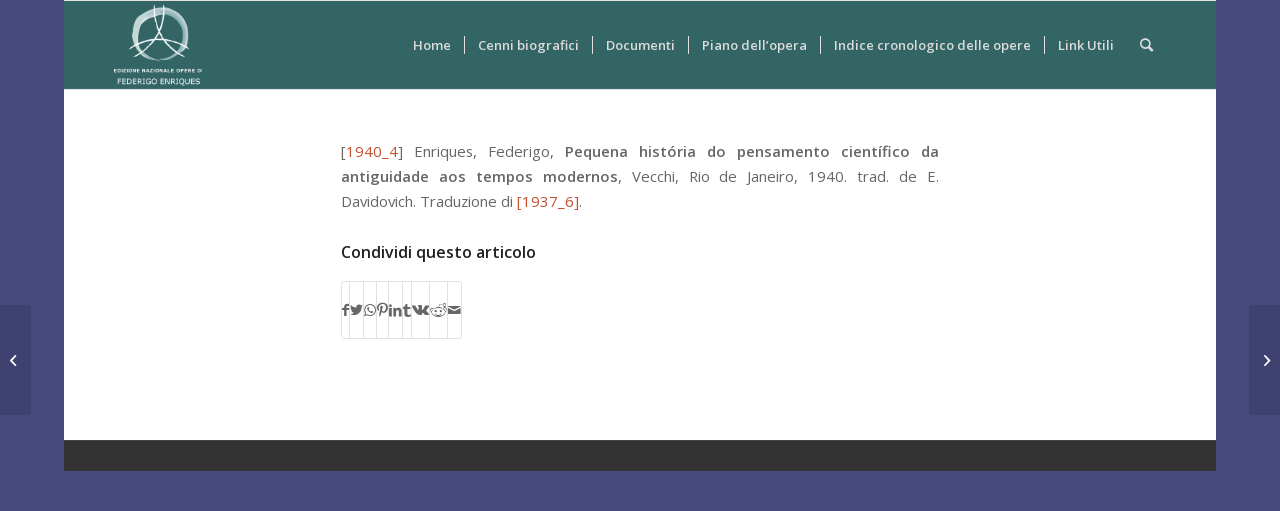

--- FILE ---
content_type: text/html; charset=UTF-8
request_url: https://www.federigoenriques.org/opere/gm_enriques_1940_4/
body_size: 63074
content:
<!DOCTYPE html>
<html lang="it-IT" class="html_boxed responsive av-preloader-disabled  html_header_top html_logo_left html_main_nav_header html_menu_right html_slim html_header_sticky html_header_shrinking html_mobile_menu_phone html_header_searchicon html_content_align_center html_header_unstick_top_disabled html_header_stretch_disabled html_av-submenu-hidden html_av-submenu-display-click html_av-overlay-side html_av-overlay-side-classic html_av-submenu-noclone html_entry_id_7217 av-cookies-no-cookie-consent av-default-lightbox av-no-preview html_text_menu_active av-mobile-menu-switch-default">
<head>
<meta charset="UTF-8" />
<meta name="robots" content="index, follow" />


<!-- mobile setting -->
<meta name="viewport" content="width=device-width, initial-scale=1">

<!-- Scripts/CSS and wp_head hook -->
<title>GM_Enriques_1940_4 &#8211; Opere di Federigo Enriques</title>
<meta name='robots' content='max-image-preview:large' />

<script>
MathJax = {
  tex: {
    inlineMath: [['$','$'],['\\(','\\)']], 
    processEscapes: true
  },
  options: {
    ignoreHtmlClass: 'tex2jax_ignore|editor-rich-text'
  }
};

</script>
<link rel='dns-prefetch' href='//cdn.jsdelivr.net' />
<link rel="alternate" type="application/rss+xml" title="Opere di Federigo Enriques &raquo; Feed" href="https://www.federigoenriques.org/feed/" />

<!-- google webfont font replacement -->

			<script type='text/javascript'>

				(function() {
					
					/*	check if webfonts are disabled by user setting via cookie - or user must opt in.	*/
					var html = document.getElementsByTagName('html')[0];
					var cookie_check = html.className.indexOf('av-cookies-needs-opt-in') >= 0 || html.className.indexOf('av-cookies-can-opt-out') >= 0;
					var allow_continue = true;
					var silent_accept_cookie = html.className.indexOf('av-cookies-user-silent-accept') >= 0;

					if( cookie_check && ! silent_accept_cookie )
					{
						if( ! document.cookie.match(/aviaCookieConsent/) || html.className.indexOf('av-cookies-session-refused') >= 0 )
						{
							allow_continue = false;
						}
						else
						{
							if( ! document.cookie.match(/aviaPrivacyRefuseCookiesHideBar/) )
							{
								allow_continue = false;
							}
							else if( ! document.cookie.match(/aviaPrivacyEssentialCookiesEnabled/) )
							{
								allow_continue = false;
							}
							else if( document.cookie.match(/aviaPrivacyGoogleWebfontsDisabled/) )
							{
								allow_continue = false;
							}
						}
					}
					
					if( allow_continue )
					{
						var f = document.createElement('link');
					
						f.type 	= 'text/css';
						f.rel 	= 'stylesheet';
						f.href 	= '//fonts.googleapis.com/css?family=Open+Sans:400,600';
						f.id 	= 'avia-google-webfont';

						document.getElementsByTagName('head')[0].appendChild(f);
					}
				})();
			
			</script>
			<script type="text/javascript">
window._wpemojiSettings = {"baseUrl":"https:\/\/s.w.org\/images\/core\/emoji\/14.0.0\/72x72\/","ext":".png","svgUrl":"https:\/\/s.w.org\/images\/core\/emoji\/14.0.0\/svg\/","svgExt":".svg","source":{"concatemoji":"https:\/\/www.federigoenriques.org\/wp-includes\/js\/wp-emoji-release.min.js?ver=7734c0189ab3d36785dc97be32c2a28c"}};
/*! This file is auto-generated */
!function(e,a,t){var n,r,o,i=a.createElement("canvas"),p=i.getContext&&i.getContext("2d");function s(e,t){var a=String.fromCharCode,e=(p.clearRect(0,0,i.width,i.height),p.fillText(a.apply(this,e),0,0),i.toDataURL());return p.clearRect(0,0,i.width,i.height),p.fillText(a.apply(this,t),0,0),e===i.toDataURL()}function c(e){var t=a.createElement("script");t.src=e,t.defer=t.type="text/javascript",a.getElementsByTagName("head")[0].appendChild(t)}for(o=Array("flag","emoji"),t.supports={everything:!0,everythingExceptFlag:!0},r=0;r<o.length;r++)t.supports[o[r]]=function(e){if(p&&p.fillText)switch(p.textBaseline="top",p.font="600 32px Arial",e){case"flag":return s([127987,65039,8205,9895,65039],[127987,65039,8203,9895,65039])?!1:!s([55356,56826,55356,56819],[55356,56826,8203,55356,56819])&&!s([55356,57332,56128,56423,56128,56418,56128,56421,56128,56430,56128,56423,56128,56447],[55356,57332,8203,56128,56423,8203,56128,56418,8203,56128,56421,8203,56128,56430,8203,56128,56423,8203,56128,56447]);case"emoji":return!s([129777,127995,8205,129778,127999],[129777,127995,8203,129778,127999])}return!1}(o[r]),t.supports.everything=t.supports.everything&&t.supports[o[r]],"flag"!==o[r]&&(t.supports.everythingExceptFlag=t.supports.everythingExceptFlag&&t.supports[o[r]]);t.supports.everythingExceptFlag=t.supports.everythingExceptFlag&&!t.supports.flag,t.DOMReady=!1,t.readyCallback=function(){t.DOMReady=!0},t.supports.everything||(n=function(){t.readyCallback()},a.addEventListener?(a.addEventListener("DOMContentLoaded",n,!1),e.addEventListener("load",n,!1)):(e.attachEvent("onload",n),a.attachEvent("onreadystatechange",function(){"complete"===a.readyState&&t.readyCallback()})),(e=t.source||{}).concatemoji?c(e.concatemoji):e.wpemoji&&e.twemoji&&(c(e.twemoji),c(e.wpemoji)))}(window,document,window._wpemojiSettings);
</script>
<style type="text/css">
img.wp-smiley,
img.emoji {
	display: inline !important;
	border: none !important;
	box-shadow: none !important;
	height: 1em !important;
	width: 1em !important;
	margin: 0 0.07em !important;
	vertical-align: -0.1em !important;
	background: none !important;
	padding: 0 !important;
}
</style>
	<link rel='stylesheet' id='avia-grid-css' href='https://www.federigoenriques.org/wp-content/themes/enfold/css/grid.css?ver=4.8.6.3' type='text/css' media='all' />
<link rel='stylesheet' id='avia-base-css' href='https://www.federigoenriques.org/wp-content/themes/enfold/css/base.css?ver=4.8.6.3' type='text/css' media='all' />
<link rel='stylesheet' id='avia-layout-css' href='https://www.federigoenriques.org/wp-content/themes/enfold/css/layout.css?ver=4.8.6.3' type='text/css' media='all' />
<link rel='stylesheet' id='avia-module-audioplayer-css' href='https://www.federigoenriques.org/wp-content/themes/enfold/config-templatebuilder/avia-shortcodes/audio-player/audio-player.css?ver=7734c0189ab3d36785dc97be32c2a28c' type='text/css' media='all' />
<link rel='stylesheet' id='avia-module-blog-css' href='https://www.federigoenriques.org/wp-content/themes/enfold/config-templatebuilder/avia-shortcodes/blog/blog.css?ver=7734c0189ab3d36785dc97be32c2a28c' type='text/css' media='all' />
<link rel='stylesheet' id='avia-module-postslider-css' href='https://www.federigoenriques.org/wp-content/themes/enfold/config-templatebuilder/avia-shortcodes/postslider/postslider.css?ver=7734c0189ab3d36785dc97be32c2a28c' type='text/css' media='all' />
<link rel='stylesheet' id='avia-module-button-css' href='https://www.federigoenriques.org/wp-content/themes/enfold/config-templatebuilder/avia-shortcodes/buttons/buttons.css?ver=7734c0189ab3d36785dc97be32c2a28c' type='text/css' media='all' />
<link rel='stylesheet' id='avia-module-buttonrow-css' href='https://www.federigoenriques.org/wp-content/themes/enfold/config-templatebuilder/avia-shortcodes/buttonrow/buttonrow.css?ver=7734c0189ab3d36785dc97be32c2a28c' type='text/css' media='all' />
<link rel='stylesheet' id='avia-module-button-fullwidth-css' href='https://www.federigoenriques.org/wp-content/themes/enfold/config-templatebuilder/avia-shortcodes/buttons_fullwidth/buttons_fullwidth.css?ver=7734c0189ab3d36785dc97be32c2a28c' type='text/css' media='all' />
<link rel='stylesheet' id='avia-module-catalogue-css' href='https://www.federigoenriques.org/wp-content/themes/enfold/config-templatebuilder/avia-shortcodes/catalogue/catalogue.css?ver=7734c0189ab3d36785dc97be32c2a28c' type='text/css' media='all' />
<link rel='stylesheet' id='avia-module-comments-css' href='https://www.federigoenriques.org/wp-content/themes/enfold/config-templatebuilder/avia-shortcodes/comments/comments.css?ver=7734c0189ab3d36785dc97be32c2a28c' type='text/css' media='all' />
<link rel='stylesheet' id='avia-module-contact-css' href='https://www.federigoenriques.org/wp-content/themes/enfold/config-templatebuilder/avia-shortcodes/contact/contact.css?ver=7734c0189ab3d36785dc97be32c2a28c' type='text/css' media='all' />
<link rel='stylesheet' id='avia-module-slideshow-css' href='https://www.federigoenriques.org/wp-content/themes/enfold/config-templatebuilder/avia-shortcodes/slideshow/slideshow.css?ver=7734c0189ab3d36785dc97be32c2a28c' type='text/css' media='all' />
<link rel='stylesheet' id='avia-module-slideshow-contentpartner-css' href='https://www.federigoenriques.org/wp-content/themes/enfold/config-templatebuilder/avia-shortcodes/contentslider/contentslider.css?ver=7734c0189ab3d36785dc97be32c2a28c' type='text/css' media='all' />
<link rel='stylesheet' id='avia-module-countdown-css' href='https://www.federigoenriques.org/wp-content/themes/enfold/config-templatebuilder/avia-shortcodes/countdown/countdown.css?ver=7734c0189ab3d36785dc97be32c2a28c' type='text/css' media='all' />
<link rel='stylesheet' id='avia-module-gallery-css' href='https://www.federigoenriques.org/wp-content/themes/enfold/config-templatebuilder/avia-shortcodes/gallery/gallery.css?ver=7734c0189ab3d36785dc97be32c2a28c' type='text/css' media='all' />
<link rel='stylesheet' id='avia-module-gallery-hor-css' href='https://www.federigoenriques.org/wp-content/themes/enfold/config-templatebuilder/avia-shortcodes/gallery_horizontal/gallery_horizontal.css?ver=7734c0189ab3d36785dc97be32c2a28c' type='text/css' media='all' />
<link rel='stylesheet' id='avia-module-maps-css' href='https://www.federigoenriques.org/wp-content/themes/enfold/config-templatebuilder/avia-shortcodes/google_maps/google_maps.css?ver=7734c0189ab3d36785dc97be32c2a28c' type='text/css' media='all' />
<link rel='stylesheet' id='avia-module-gridrow-css' href='https://www.federigoenriques.org/wp-content/themes/enfold/config-templatebuilder/avia-shortcodes/grid_row/grid_row.css?ver=7734c0189ab3d36785dc97be32c2a28c' type='text/css' media='all' />
<link rel='stylesheet' id='avia-module-heading-css' href='https://www.federigoenriques.org/wp-content/themes/enfold/config-templatebuilder/avia-shortcodes/heading/heading.css?ver=7734c0189ab3d36785dc97be32c2a28c' type='text/css' media='all' />
<link rel='stylesheet' id='avia-module-rotator-css' href='https://www.federigoenriques.org/wp-content/themes/enfold/config-templatebuilder/avia-shortcodes/headline_rotator/headline_rotator.css?ver=7734c0189ab3d36785dc97be32c2a28c' type='text/css' media='all' />
<link rel='stylesheet' id='avia-module-hr-css' href='https://www.federigoenriques.org/wp-content/themes/enfold/config-templatebuilder/avia-shortcodes/hr/hr.css?ver=7734c0189ab3d36785dc97be32c2a28c' type='text/css' media='all' />
<link rel='stylesheet' id='avia-module-icon-css' href='https://www.federigoenriques.org/wp-content/themes/enfold/config-templatebuilder/avia-shortcodes/icon/icon.css?ver=7734c0189ab3d36785dc97be32c2a28c' type='text/css' media='all' />
<link rel='stylesheet' id='avia-module-iconbox-css' href='https://www.federigoenriques.org/wp-content/themes/enfold/config-templatebuilder/avia-shortcodes/iconbox/iconbox.css?ver=7734c0189ab3d36785dc97be32c2a28c' type='text/css' media='all' />
<link rel='stylesheet' id='avia-module-icongrid-css' href='https://www.federigoenriques.org/wp-content/themes/enfold/config-templatebuilder/avia-shortcodes/icongrid/icongrid.css?ver=7734c0189ab3d36785dc97be32c2a28c' type='text/css' media='all' />
<link rel='stylesheet' id='avia-module-iconlist-css' href='https://www.federigoenriques.org/wp-content/themes/enfold/config-templatebuilder/avia-shortcodes/iconlist/iconlist.css?ver=7734c0189ab3d36785dc97be32c2a28c' type='text/css' media='all' />
<link rel='stylesheet' id='avia-module-image-css' href='https://www.federigoenriques.org/wp-content/themes/enfold/config-templatebuilder/avia-shortcodes/image/image.css?ver=7734c0189ab3d36785dc97be32c2a28c' type='text/css' media='all' />
<link rel='stylesheet' id='avia-module-hotspot-css' href='https://www.federigoenriques.org/wp-content/themes/enfold/config-templatebuilder/avia-shortcodes/image_hotspots/image_hotspots.css?ver=7734c0189ab3d36785dc97be32c2a28c' type='text/css' media='all' />
<link rel='stylesheet' id='avia-module-magazine-css' href='https://www.federigoenriques.org/wp-content/themes/enfold/config-templatebuilder/avia-shortcodes/magazine/magazine.css?ver=7734c0189ab3d36785dc97be32c2a28c' type='text/css' media='all' />
<link rel='stylesheet' id='avia-module-masonry-css' href='https://www.federigoenriques.org/wp-content/themes/enfold/config-templatebuilder/avia-shortcodes/masonry_entries/masonry_entries.css?ver=7734c0189ab3d36785dc97be32c2a28c' type='text/css' media='all' />
<link rel='stylesheet' id='avia-siteloader-css' href='https://www.federigoenriques.org/wp-content/themes/enfold/css/avia-snippet-site-preloader.css?ver=7734c0189ab3d36785dc97be32c2a28c' type='text/css' media='all' />
<link rel='stylesheet' id='avia-module-menu-css' href='https://www.federigoenriques.org/wp-content/themes/enfold/config-templatebuilder/avia-shortcodes/menu/menu.css?ver=7734c0189ab3d36785dc97be32c2a28c' type='text/css' media='all' />
<link rel='stylesheet' id='avia-module-notification-css' href='https://www.federigoenriques.org/wp-content/themes/enfold/config-templatebuilder/avia-shortcodes/notification/notification.css?ver=7734c0189ab3d36785dc97be32c2a28c' type='text/css' media='all' />
<link rel='stylesheet' id='avia-module-numbers-css' href='https://www.federigoenriques.org/wp-content/themes/enfold/config-templatebuilder/avia-shortcodes/numbers/numbers.css?ver=7734c0189ab3d36785dc97be32c2a28c' type='text/css' media='all' />
<link rel='stylesheet' id='avia-module-portfolio-css' href='https://www.federigoenriques.org/wp-content/themes/enfold/config-templatebuilder/avia-shortcodes/portfolio/portfolio.css?ver=7734c0189ab3d36785dc97be32c2a28c' type='text/css' media='all' />
<link rel='stylesheet' id='avia-module-post-metadata-css' href='https://www.federigoenriques.org/wp-content/themes/enfold/config-templatebuilder/avia-shortcodes/post_metadata/post_metadata.css?ver=7734c0189ab3d36785dc97be32c2a28c' type='text/css' media='all' />
<link rel='stylesheet' id='avia-module-progress-bar-css' href='https://www.federigoenriques.org/wp-content/themes/enfold/config-templatebuilder/avia-shortcodes/progressbar/progressbar.css?ver=7734c0189ab3d36785dc97be32c2a28c' type='text/css' media='all' />
<link rel='stylesheet' id='avia-module-promobox-css' href='https://www.federigoenriques.org/wp-content/themes/enfold/config-templatebuilder/avia-shortcodes/promobox/promobox.css?ver=7734c0189ab3d36785dc97be32c2a28c' type='text/css' media='all' />
<link rel='stylesheet' id='avia-sc-search-css' href='https://www.federigoenriques.org/wp-content/themes/enfold/config-templatebuilder/avia-shortcodes/search/search.css?ver=7734c0189ab3d36785dc97be32c2a28c' type='text/css' media='all' />
<link rel='stylesheet' id='avia-module-slideshow-accordion-css' href='https://www.federigoenriques.org/wp-content/themes/enfold/config-templatebuilder/avia-shortcodes/slideshow_accordion/slideshow_accordion.css?ver=7734c0189ab3d36785dc97be32c2a28c' type='text/css' media='all' />
<link rel='stylesheet' id='avia-module-slideshow-feature-image-css' href='https://www.federigoenriques.org/wp-content/themes/enfold/config-templatebuilder/avia-shortcodes/slideshow_feature_image/slideshow_feature_image.css?ver=7734c0189ab3d36785dc97be32c2a28c' type='text/css' media='all' />
<link rel='stylesheet' id='avia-module-slideshow-fullsize-css' href='https://www.federigoenriques.org/wp-content/themes/enfold/config-templatebuilder/avia-shortcodes/slideshow_fullsize/slideshow_fullsize.css?ver=7734c0189ab3d36785dc97be32c2a28c' type='text/css' media='all' />
<link rel='stylesheet' id='avia-module-slideshow-fullscreen-css' href='https://www.federigoenriques.org/wp-content/themes/enfold/config-templatebuilder/avia-shortcodes/slideshow_fullscreen/slideshow_fullscreen.css?ver=7734c0189ab3d36785dc97be32c2a28c' type='text/css' media='all' />
<link rel='stylesheet' id='avia-module-slideshow-ls-css' href='https://www.federigoenriques.org/wp-content/themes/enfold/config-templatebuilder/avia-shortcodes/slideshow_layerslider/slideshow_layerslider.css?ver=7734c0189ab3d36785dc97be32c2a28c' type='text/css' media='all' />
<link rel='stylesheet' id='avia-module-social-css' href='https://www.federigoenriques.org/wp-content/themes/enfold/config-templatebuilder/avia-shortcodes/social_share/social_share.css?ver=7734c0189ab3d36785dc97be32c2a28c' type='text/css' media='all' />
<link rel='stylesheet' id='avia-module-tabsection-css' href='https://www.federigoenriques.org/wp-content/themes/enfold/config-templatebuilder/avia-shortcodes/tab_section/tab_section.css?ver=7734c0189ab3d36785dc97be32c2a28c' type='text/css' media='all' />
<link rel='stylesheet' id='avia-module-table-css' href='https://www.federigoenriques.org/wp-content/themes/enfold/config-templatebuilder/avia-shortcodes/table/table.css?ver=7734c0189ab3d36785dc97be32c2a28c' type='text/css' media='all' />
<link rel='stylesheet' id='avia-module-tabs-css' href='https://www.federigoenriques.org/wp-content/themes/enfold/config-templatebuilder/avia-shortcodes/tabs/tabs.css?ver=7734c0189ab3d36785dc97be32c2a28c' type='text/css' media='all' />
<link rel='stylesheet' id='avia-module-team-css' href='https://www.federigoenriques.org/wp-content/themes/enfold/config-templatebuilder/avia-shortcodes/team/team.css?ver=7734c0189ab3d36785dc97be32c2a28c' type='text/css' media='all' />
<link rel='stylesheet' id='avia-module-testimonials-css' href='https://www.federigoenriques.org/wp-content/themes/enfold/config-templatebuilder/avia-shortcodes/testimonials/testimonials.css?ver=7734c0189ab3d36785dc97be32c2a28c' type='text/css' media='all' />
<link rel='stylesheet' id='avia-module-timeline-css' href='https://www.federigoenriques.org/wp-content/themes/enfold/config-templatebuilder/avia-shortcodes/timeline/timeline.css?ver=7734c0189ab3d36785dc97be32c2a28c' type='text/css' media='all' />
<link rel='stylesheet' id='avia-module-toggles-css' href='https://www.federigoenriques.org/wp-content/themes/enfold/config-templatebuilder/avia-shortcodes/toggles/toggles.css?ver=7734c0189ab3d36785dc97be32c2a28c' type='text/css' media='all' />
<link rel='stylesheet' id='avia-module-video-css' href='https://www.federigoenriques.org/wp-content/themes/enfold/config-templatebuilder/avia-shortcodes/video/video.css?ver=7734c0189ab3d36785dc97be32c2a28c' type='text/css' media='all' />
<link rel='stylesheet' id='wp-block-library-css' href='https://www.federigoenriques.org/wp-includes/css/dist/block-library/style.min.css?ver=7734c0189ab3d36785dc97be32c2a28c' type='text/css' media='all' />
<link rel='stylesheet' id='awsm-ead-public-css' href='https://www.federigoenriques.org/wp-content/plugins/embed-any-document/css/embed-public.min.css?ver=2.7.12' type='text/css' media='all' />
<link rel='stylesheet' id='classic-theme-styles-css' href='https://www.federigoenriques.org/wp-includes/css/classic-themes.min.css?ver=1' type='text/css' media='all' />
<style id='global-styles-inline-css' type='text/css'>
body{--wp--preset--color--black: #000000;--wp--preset--color--cyan-bluish-gray: #abb8c3;--wp--preset--color--white: #ffffff;--wp--preset--color--pale-pink: #f78da7;--wp--preset--color--vivid-red: #cf2e2e;--wp--preset--color--luminous-vivid-orange: #ff6900;--wp--preset--color--luminous-vivid-amber: #fcb900;--wp--preset--color--light-green-cyan: #7bdcb5;--wp--preset--color--vivid-green-cyan: #00d084;--wp--preset--color--pale-cyan-blue: #8ed1fc;--wp--preset--color--vivid-cyan-blue: #0693e3;--wp--preset--color--vivid-purple: #9b51e0;--wp--preset--gradient--vivid-cyan-blue-to-vivid-purple: linear-gradient(135deg,rgba(6,147,227,1) 0%,rgb(155,81,224) 100%);--wp--preset--gradient--light-green-cyan-to-vivid-green-cyan: linear-gradient(135deg,rgb(122,220,180) 0%,rgb(0,208,130) 100%);--wp--preset--gradient--luminous-vivid-amber-to-luminous-vivid-orange: linear-gradient(135deg,rgba(252,185,0,1) 0%,rgba(255,105,0,1) 100%);--wp--preset--gradient--luminous-vivid-orange-to-vivid-red: linear-gradient(135deg,rgba(255,105,0,1) 0%,rgb(207,46,46) 100%);--wp--preset--gradient--very-light-gray-to-cyan-bluish-gray: linear-gradient(135deg,rgb(238,238,238) 0%,rgb(169,184,195) 100%);--wp--preset--gradient--cool-to-warm-spectrum: linear-gradient(135deg,rgb(74,234,220) 0%,rgb(151,120,209) 20%,rgb(207,42,186) 40%,rgb(238,44,130) 60%,rgb(251,105,98) 80%,rgb(254,248,76) 100%);--wp--preset--gradient--blush-light-purple: linear-gradient(135deg,rgb(255,206,236) 0%,rgb(152,150,240) 100%);--wp--preset--gradient--blush-bordeaux: linear-gradient(135deg,rgb(254,205,165) 0%,rgb(254,45,45) 50%,rgb(107,0,62) 100%);--wp--preset--gradient--luminous-dusk: linear-gradient(135deg,rgb(255,203,112) 0%,rgb(199,81,192) 50%,rgb(65,88,208) 100%);--wp--preset--gradient--pale-ocean: linear-gradient(135deg,rgb(255,245,203) 0%,rgb(182,227,212) 50%,rgb(51,167,181) 100%);--wp--preset--gradient--electric-grass: linear-gradient(135deg,rgb(202,248,128) 0%,rgb(113,206,126) 100%);--wp--preset--gradient--midnight: linear-gradient(135deg,rgb(2,3,129) 0%,rgb(40,116,252) 100%);--wp--preset--duotone--dark-grayscale: url('#wp-duotone-dark-grayscale');--wp--preset--duotone--grayscale: url('#wp-duotone-grayscale');--wp--preset--duotone--purple-yellow: url('#wp-duotone-purple-yellow');--wp--preset--duotone--blue-red: url('#wp-duotone-blue-red');--wp--preset--duotone--midnight: url('#wp-duotone-midnight');--wp--preset--duotone--magenta-yellow: url('#wp-duotone-magenta-yellow');--wp--preset--duotone--purple-green: url('#wp-duotone-purple-green');--wp--preset--duotone--blue-orange: url('#wp-duotone-blue-orange');--wp--preset--font-size--small: 13px;--wp--preset--font-size--medium: 20px;--wp--preset--font-size--large: 36px;--wp--preset--font-size--x-large: 42px;--wp--preset--spacing--20: 0.44rem;--wp--preset--spacing--30: 0.67rem;--wp--preset--spacing--40: 1rem;--wp--preset--spacing--50: 1.5rem;--wp--preset--spacing--60: 2.25rem;--wp--preset--spacing--70: 3.38rem;--wp--preset--spacing--80: 5.06rem;}:where(.is-layout-flex){gap: 0.5em;}body .is-layout-flow > .alignleft{float: left;margin-inline-start: 0;margin-inline-end: 2em;}body .is-layout-flow > .alignright{float: right;margin-inline-start: 2em;margin-inline-end: 0;}body .is-layout-flow > .aligncenter{margin-left: auto !important;margin-right: auto !important;}body .is-layout-constrained > .alignleft{float: left;margin-inline-start: 0;margin-inline-end: 2em;}body .is-layout-constrained > .alignright{float: right;margin-inline-start: 2em;margin-inline-end: 0;}body .is-layout-constrained > .aligncenter{margin-left: auto !important;margin-right: auto !important;}body .is-layout-constrained > :where(:not(.alignleft):not(.alignright):not(.alignfull)){max-width: var(--wp--style--global--content-size);margin-left: auto !important;margin-right: auto !important;}body .is-layout-constrained > .alignwide{max-width: var(--wp--style--global--wide-size);}body .is-layout-flex{display: flex;}body .is-layout-flex{flex-wrap: wrap;align-items: center;}body .is-layout-flex > *{margin: 0;}:where(.wp-block-columns.is-layout-flex){gap: 2em;}.has-black-color{color: var(--wp--preset--color--black) !important;}.has-cyan-bluish-gray-color{color: var(--wp--preset--color--cyan-bluish-gray) !important;}.has-white-color{color: var(--wp--preset--color--white) !important;}.has-pale-pink-color{color: var(--wp--preset--color--pale-pink) !important;}.has-vivid-red-color{color: var(--wp--preset--color--vivid-red) !important;}.has-luminous-vivid-orange-color{color: var(--wp--preset--color--luminous-vivid-orange) !important;}.has-luminous-vivid-amber-color{color: var(--wp--preset--color--luminous-vivid-amber) !important;}.has-light-green-cyan-color{color: var(--wp--preset--color--light-green-cyan) !important;}.has-vivid-green-cyan-color{color: var(--wp--preset--color--vivid-green-cyan) !important;}.has-pale-cyan-blue-color{color: var(--wp--preset--color--pale-cyan-blue) !important;}.has-vivid-cyan-blue-color{color: var(--wp--preset--color--vivid-cyan-blue) !important;}.has-vivid-purple-color{color: var(--wp--preset--color--vivid-purple) !important;}.has-black-background-color{background-color: var(--wp--preset--color--black) !important;}.has-cyan-bluish-gray-background-color{background-color: var(--wp--preset--color--cyan-bluish-gray) !important;}.has-white-background-color{background-color: var(--wp--preset--color--white) !important;}.has-pale-pink-background-color{background-color: var(--wp--preset--color--pale-pink) !important;}.has-vivid-red-background-color{background-color: var(--wp--preset--color--vivid-red) !important;}.has-luminous-vivid-orange-background-color{background-color: var(--wp--preset--color--luminous-vivid-orange) !important;}.has-luminous-vivid-amber-background-color{background-color: var(--wp--preset--color--luminous-vivid-amber) !important;}.has-light-green-cyan-background-color{background-color: var(--wp--preset--color--light-green-cyan) !important;}.has-vivid-green-cyan-background-color{background-color: var(--wp--preset--color--vivid-green-cyan) !important;}.has-pale-cyan-blue-background-color{background-color: var(--wp--preset--color--pale-cyan-blue) !important;}.has-vivid-cyan-blue-background-color{background-color: var(--wp--preset--color--vivid-cyan-blue) !important;}.has-vivid-purple-background-color{background-color: var(--wp--preset--color--vivid-purple) !important;}.has-black-border-color{border-color: var(--wp--preset--color--black) !important;}.has-cyan-bluish-gray-border-color{border-color: var(--wp--preset--color--cyan-bluish-gray) !important;}.has-white-border-color{border-color: var(--wp--preset--color--white) !important;}.has-pale-pink-border-color{border-color: var(--wp--preset--color--pale-pink) !important;}.has-vivid-red-border-color{border-color: var(--wp--preset--color--vivid-red) !important;}.has-luminous-vivid-orange-border-color{border-color: var(--wp--preset--color--luminous-vivid-orange) !important;}.has-luminous-vivid-amber-border-color{border-color: var(--wp--preset--color--luminous-vivid-amber) !important;}.has-light-green-cyan-border-color{border-color: var(--wp--preset--color--light-green-cyan) !important;}.has-vivid-green-cyan-border-color{border-color: var(--wp--preset--color--vivid-green-cyan) !important;}.has-pale-cyan-blue-border-color{border-color: var(--wp--preset--color--pale-cyan-blue) !important;}.has-vivid-cyan-blue-border-color{border-color: var(--wp--preset--color--vivid-cyan-blue) !important;}.has-vivid-purple-border-color{border-color: var(--wp--preset--color--vivid-purple) !important;}.has-vivid-cyan-blue-to-vivid-purple-gradient-background{background: var(--wp--preset--gradient--vivid-cyan-blue-to-vivid-purple) !important;}.has-light-green-cyan-to-vivid-green-cyan-gradient-background{background: var(--wp--preset--gradient--light-green-cyan-to-vivid-green-cyan) !important;}.has-luminous-vivid-amber-to-luminous-vivid-orange-gradient-background{background: var(--wp--preset--gradient--luminous-vivid-amber-to-luminous-vivid-orange) !important;}.has-luminous-vivid-orange-to-vivid-red-gradient-background{background: var(--wp--preset--gradient--luminous-vivid-orange-to-vivid-red) !important;}.has-very-light-gray-to-cyan-bluish-gray-gradient-background{background: var(--wp--preset--gradient--very-light-gray-to-cyan-bluish-gray) !important;}.has-cool-to-warm-spectrum-gradient-background{background: var(--wp--preset--gradient--cool-to-warm-spectrum) !important;}.has-blush-light-purple-gradient-background{background: var(--wp--preset--gradient--blush-light-purple) !important;}.has-blush-bordeaux-gradient-background{background: var(--wp--preset--gradient--blush-bordeaux) !important;}.has-luminous-dusk-gradient-background{background: var(--wp--preset--gradient--luminous-dusk) !important;}.has-pale-ocean-gradient-background{background: var(--wp--preset--gradient--pale-ocean) !important;}.has-electric-grass-gradient-background{background: var(--wp--preset--gradient--electric-grass) !important;}.has-midnight-gradient-background{background: var(--wp--preset--gradient--midnight) !important;}.has-small-font-size{font-size: var(--wp--preset--font-size--small) !important;}.has-medium-font-size{font-size: var(--wp--preset--font-size--medium) !important;}.has-large-font-size{font-size: var(--wp--preset--font-size--large) !important;}.has-x-large-font-size{font-size: var(--wp--preset--font-size--x-large) !important;}
.wp-block-navigation a:where(:not(.wp-element-button)){color: inherit;}
:where(.wp-block-columns.is-layout-flex){gap: 2em;}
.wp-block-pullquote{font-size: 1.5em;line-height: 1.6;}
</style>
<link rel='stylesheet' id='avia-scs-css' href='https://www.federigoenriques.org/wp-content/themes/enfold/css/shortcodes.css?ver=4.8.6.3' type='text/css' media='all' />
<link rel='stylesheet' id='avia-popup-css-css' href='https://www.federigoenriques.org/wp-content/themes/enfold/js/aviapopup/magnific-popup.css?ver=4.8.6.3' type='text/css' media='screen' />
<link rel='stylesheet' id='avia-lightbox-css' href='https://www.federigoenriques.org/wp-content/themes/enfold/css/avia-snippet-lightbox.css?ver=4.8.6.3' type='text/css' media='screen' />
<link rel='stylesheet' id='avia-widget-css-css' href='https://www.federigoenriques.org/wp-content/themes/enfold/css/avia-snippet-widget.css?ver=4.8.6.3' type='text/css' media='screen' />
<link rel='stylesheet' id='avia-dynamic-css' href='https://www.federigoenriques.org/wp-content/uploads/dynamic_avia/enfold_child.css?ver=615b21fab2447' type='text/css' media='all' />
<link rel='stylesheet' id='avia-custom-css' href='https://www.federigoenriques.org/wp-content/themes/enfold/css/custom.css?ver=4.8.6.3' type='text/css' media='all' />
<link rel='stylesheet' id='avia-style-css' href='https://www.federigoenriques.org/wp-content/themes/enfold-child/style.css?ver=4.8.6.3' type='text/css' media='all' />
<script type='text/javascript' src='https://www.federigoenriques.org/wp-includes/js/jquery/jquery.min.js?ver=3.6.1' id='jquery-core-js'></script>
<script type='text/javascript' src='https://www.federigoenriques.org/wp-content/themes/enfold/js/avia-compat.js?ver=4.8.6.3' id='avia-compat-js'></script>
<link rel="https://api.w.org/" href="https://www.federigoenriques.org/wp-json/" /><link rel="EditURI" type="application/rsd+xml" title="RSD" href="https://www.federigoenriques.org/xmlrpc.php?rsd" />
<link rel="wlwmanifest" type="application/wlwmanifest+xml" href="https://www.federigoenriques.org/wp-includes/wlwmanifest.xml" />

<link rel="canonical" href="https://www.federigoenriques.org/opere/gm_enriques_1940_4/" />
<link rel='shortlink' href='https://www.federigoenriques.org/?p=7217' />
<link rel="alternate" type="application/json+oembed" href="https://www.federigoenriques.org/wp-json/oembed/1.0/embed?url=https%3A%2F%2Fwww.federigoenriques.org%2Fopere%2Fgm_enriques_1940_4%2F" />
<link rel="alternate" type="text/xml+oembed" href="https://www.federigoenriques.org/wp-json/oembed/1.0/embed?url=https%3A%2F%2Fwww.federigoenriques.org%2Fopere%2Fgm_enriques_1940_4%2F&#038;format=xml" />
<link rel="profile" href="http://gmpg.org/xfn/11" />
<link rel="alternate" type="application/rss+xml" title="Opere di Federigo Enriques RSS2 Feed" href="https://www.federigoenriques.org/feed/" />
<link rel="pingback" href="https://www.federigoenriques.org/xmlrpc.php" />
<!--[if lt IE 9]><script src="https://www.federigoenriques.org/wp-content/themes/enfold/js/html5shiv.js"></script><![endif]-->

<style type='text/css'>
@font-face {font-family: 'entypo-fontello'; font-weight: normal; font-style: normal; font-display: auto;
src: url('https://www.federigoenriques.org/wp-content/themes/enfold/config-templatebuilder/avia-template-builder/assets/fonts/entypo-fontello.woff2') format('woff2'),
url('https://www.federigoenriques.org/wp-content/themes/enfold/config-templatebuilder/avia-template-builder/assets/fonts/entypo-fontello.woff') format('woff'),
url('https://www.federigoenriques.org/wp-content/themes/enfold/config-templatebuilder/avia-template-builder/assets/fonts/entypo-fontello.ttf') format('truetype'), 
url('https://www.federigoenriques.org/wp-content/themes/enfold/config-templatebuilder/avia-template-builder/assets/fonts/entypo-fontello.svg#entypo-fontello') format('svg'),
url('https://www.federigoenriques.org/wp-content/themes/enfold/config-templatebuilder/avia-template-builder/assets/fonts/entypo-fontello.eot'),
url('https://www.federigoenriques.org/wp-content/themes/enfold/config-templatebuilder/avia-template-builder/assets/fonts/entypo-fontello.eot?#iefix') format('embedded-opentype');
} #top .avia-font-entypo-fontello, body .avia-font-entypo-fontello, html body [data-av_iconfont='entypo-fontello']:before{ font-family: 'entypo-fontello'; }
</style>

<!--
Debugging Info for Theme support: 

Theme: Enfold
Version: 4.8.6.3
Installed: enfold
AviaFramework Version: 5.0
AviaBuilder Version: 4.8
aviaElementManager Version: 1.0.1
- - - - - - - - - - -
ChildTheme: Enfold Child
ChildTheme Version: 1.0
ChildTheme Installed: enfold

ML:256-PU:108-PLA:17
WP:6.1.9
Compress: CSS:disabled - JS:disabled
Updates: disabled
PLAu:16
-->
</head>

<body id="top" class="opere-template-default single single-opere postid-7217 boxed rtl_columns av-curtain-numeric open_sans " itemscope="itemscope" itemtype="https://schema.org/WebPage" >

	<svg xmlns="http://www.w3.org/2000/svg" viewBox="0 0 0 0" width="0" height="0" focusable="false" role="none" style="visibility: hidden; position: absolute; left: -9999px; overflow: hidden;" ><defs><filter id="wp-duotone-dark-grayscale"><feColorMatrix color-interpolation-filters="sRGB" type="matrix" values=" .299 .587 .114 0 0 .299 .587 .114 0 0 .299 .587 .114 0 0 .299 .587 .114 0 0 " /><feComponentTransfer color-interpolation-filters="sRGB" ><feFuncR type="table" tableValues="0 0.49803921568627" /><feFuncG type="table" tableValues="0 0.49803921568627" /><feFuncB type="table" tableValues="0 0.49803921568627" /><feFuncA type="table" tableValues="1 1" /></feComponentTransfer><feComposite in2="SourceGraphic" operator="in" /></filter></defs></svg><svg xmlns="http://www.w3.org/2000/svg" viewBox="0 0 0 0" width="0" height="0" focusable="false" role="none" style="visibility: hidden; position: absolute; left: -9999px; overflow: hidden;" ><defs><filter id="wp-duotone-grayscale"><feColorMatrix color-interpolation-filters="sRGB" type="matrix" values=" .299 .587 .114 0 0 .299 .587 .114 0 0 .299 .587 .114 0 0 .299 .587 .114 0 0 " /><feComponentTransfer color-interpolation-filters="sRGB" ><feFuncR type="table" tableValues="0 1" /><feFuncG type="table" tableValues="0 1" /><feFuncB type="table" tableValues="0 1" /><feFuncA type="table" tableValues="1 1" /></feComponentTransfer><feComposite in2="SourceGraphic" operator="in" /></filter></defs></svg><svg xmlns="http://www.w3.org/2000/svg" viewBox="0 0 0 0" width="0" height="0" focusable="false" role="none" style="visibility: hidden; position: absolute; left: -9999px; overflow: hidden;" ><defs><filter id="wp-duotone-purple-yellow"><feColorMatrix color-interpolation-filters="sRGB" type="matrix" values=" .299 .587 .114 0 0 .299 .587 .114 0 0 .299 .587 .114 0 0 .299 .587 .114 0 0 " /><feComponentTransfer color-interpolation-filters="sRGB" ><feFuncR type="table" tableValues="0.54901960784314 0.98823529411765" /><feFuncG type="table" tableValues="0 1" /><feFuncB type="table" tableValues="0.71764705882353 0.25490196078431" /><feFuncA type="table" tableValues="1 1" /></feComponentTransfer><feComposite in2="SourceGraphic" operator="in" /></filter></defs></svg><svg xmlns="http://www.w3.org/2000/svg" viewBox="0 0 0 0" width="0" height="0" focusable="false" role="none" style="visibility: hidden; position: absolute; left: -9999px; overflow: hidden;" ><defs><filter id="wp-duotone-blue-red"><feColorMatrix color-interpolation-filters="sRGB" type="matrix" values=" .299 .587 .114 0 0 .299 .587 .114 0 0 .299 .587 .114 0 0 .299 .587 .114 0 0 " /><feComponentTransfer color-interpolation-filters="sRGB" ><feFuncR type="table" tableValues="0 1" /><feFuncG type="table" tableValues="0 0.27843137254902" /><feFuncB type="table" tableValues="0.5921568627451 0.27843137254902" /><feFuncA type="table" tableValues="1 1" /></feComponentTransfer><feComposite in2="SourceGraphic" operator="in" /></filter></defs></svg><svg xmlns="http://www.w3.org/2000/svg" viewBox="0 0 0 0" width="0" height="0" focusable="false" role="none" style="visibility: hidden; position: absolute; left: -9999px; overflow: hidden;" ><defs><filter id="wp-duotone-midnight"><feColorMatrix color-interpolation-filters="sRGB" type="matrix" values=" .299 .587 .114 0 0 .299 .587 .114 0 0 .299 .587 .114 0 0 .299 .587 .114 0 0 " /><feComponentTransfer color-interpolation-filters="sRGB" ><feFuncR type="table" tableValues="0 0" /><feFuncG type="table" tableValues="0 0.64705882352941" /><feFuncB type="table" tableValues="0 1" /><feFuncA type="table" tableValues="1 1" /></feComponentTransfer><feComposite in2="SourceGraphic" operator="in" /></filter></defs></svg><svg xmlns="http://www.w3.org/2000/svg" viewBox="0 0 0 0" width="0" height="0" focusable="false" role="none" style="visibility: hidden; position: absolute; left: -9999px; overflow: hidden;" ><defs><filter id="wp-duotone-magenta-yellow"><feColorMatrix color-interpolation-filters="sRGB" type="matrix" values=" .299 .587 .114 0 0 .299 .587 .114 0 0 .299 .587 .114 0 0 .299 .587 .114 0 0 " /><feComponentTransfer color-interpolation-filters="sRGB" ><feFuncR type="table" tableValues="0.78039215686275 1" /><feFuncG type="table" tableValues="0 0.94901960784314" /><feFuncB type="table" tableValues="0.35294117647059 0.47058823529412" /><feFuncA type="table" tableValues="1 1" /></feComponentTransfer><feComposite in2="SourceGraphic" operator="in" /></filter></defs></svg><svg xmlns="http://www.w3.org/2000/svg" viewBox="0 0 0 0" width="0" height="0" focusable="false" role="none" style="visibility: hidden; position: absolute; left: -9999px; overflow: hidden;" ><defs><filter id="wp-duotone-purple-green"><feColorMatrix color-interpolation-filters="sRGB" type="matrix" values=" .299 .587 .114 0 0 .299 .587 .114 0 0 .299 .587 .114 0 0 .299 .587 .114 0 0 " /><feComponentTransfer color-interpolation-filters="sRGB" ><feFuncR type="table" tableValues="0.65098039215686 0.40392156862745" /><feFuncG type="table" tableValues="0 1" /><feFuncB type="table" tableValues="0.44705882352941 0.4" /><feFuncA type="table" tableValues="1 1" /></feComponentTransfer><feComposite in2="SourceGraphic" operator="in" /></filter></defs></svg><svg xmlns="http://www.w3.org/2000/svg" viewBox="0 0 0 0" width="0" height="0" focusable="false" role="none" style="visibility: hidden; position: absolute; left: -9999px; overflow: hidden;" ><defs><filter id="wp-duotone-blue-orange"><feColorMatrix color-interpolation-filters="sRGB" type="matrix" values=" .299 .587 .114 0 0 .299 .587 .114 0 0 .299 .587 .114 0 0 .299 .587 .114 0 0 " /><feComponentTransfer color-interpolation-filters="sRGB" ><feFuncR type="table" tableValues="0.098039215686275 1" /><feFuncG type="table" tableValues="0 0.66274509803922" /><feFuncB type="table" tableValues="0.84705882352941 0.41960784313725" /><feFuncA type="table" tableValues="1 1" /></feComponentTransfer><feComposite in2="SourceGraphic" operator="in" /></filter></defs></svg>
	<div id='wrap_all'>

	
<header id='header' class='all_colors header_color light_bg_color  av_header_top av_logo_left av_main_nav_header av_menu_right av_slim av_header_sticky av_header_shrinking av_header_stretch_disabled av_mobile_menu_phone av_header_searchicon av_header_unstick_top_disabled av_seperator_small_border av_bottom_nav_disabled '  role="banner" itemscope="itemscope" itemtype="https://schema.org/WPHeader" >

		<div  id='header_main' class='container_wrap container_wrap_logo'>
	
        <div class='container av-logo-container'><div class='inner-container'><span class='logo'><a href='https://www.federigoenriques.org/'><img src="https://www.federigoenriques.org/wp-content/uploads/2015/03/logo.gif" height="100" width="300" alt='Opere di Federigo Enriques' title='logo' /></a></span><nav class='main_menu' data-selectname='Seleziona una pagina'  role="navigation" itemscope="itemscope" itemtype="https://schema.org/SiteNavigationElement" ><div class="avia-menu av-main-nav-wrap"><ul id="avia-menu" class="menu av-main-nav"><li id="menu-item-7301" class="menu-item menu-item-type-post_type menu-item-object-page menu-item-home menu-item-top-level menu-item-top-level-1"><a href="https://www.federigoenriques.org/" itemprop="url"><span class="avia-bullet"></span><span class="avia-menu-text">Home</span><span class="avia-menu-fx"><span class="avia-arrow-wrap"><span class="avia-arrow"></span></span></span></a></li>
<li id="menu-item-7292" class="menu-item menu-item-type-post_type menu-item-object-page menu-item-top-level menu-item-top-level-2"><a href="https://www.federigoenriques.org/cenni-biografici/" itemprop="url"><span class="avia-bullet"></span><span class="avia-menu-text">Cenni biografici</span><span class="avia-menu-fx"><span class="avia-arrow-wrap"><span class="avia-arrow"></span></span></span></a></li>
<li id="menu-item-7294" class="menu-item menu-item-type-post_type menu-item-object-page menu-item-has-children menu-item-top-level menu-item-top-level-3"><a href="https://www.federigoenriques.org/documenti/" itemprop="url"><span class="avia-bullet"></span><span class="avia-menu-text">Documenti</span><span class="avia-menu-fx"><span class="avia-arrow-wrap"><span class="avia-arrow"></span></span></span></a>


<ul class="sub-menu">
	<li id="menu-item-7295" class="menu-item menu-item-type-post_type menu-item-object-page"><a href="https://www.federigoenriques.org/documenti/necrologi-e-bibliografia-secondaria/" itemprop="url"><span class="avia-bullet"></span><span class="avia-menu-text">Necrologi e bibliografia secondaria</span></a></li>
	<li id="menu-item-7296" class="menu-item menu-item-type-post_type menu-item-object-page"><a href="https://www.federigoenriques.org/documenti/lettere-di-federigo-enriques-a-guido-castenuovo/" itemprop="url"><span class="avia-bullet"></span><span class="avia-menu-text">Lettere di Federigo Enriques a Guido Castenuovo</span></a></li>
	<li id="menu-item-7297" class="menu-item menu-item-type-post_type menu-item-object-page"><a href="https://www.federigoenriques.org/documenti/nota-biografica-di-giorgio-israel/" itemprop="url"><span class="avia-bullet"></span><span class="avia-menu-text">nota biografica di Giorgio Israel</span></a></li>
	<li id="menu-item-7298" class="menu-item menu-item-type-post_type menu-item-object-page"><a href="https://www.federigoenriques.org/documenti/commemorazione-di-federigo-enriques/" itemprop="url"><span class="avia-bullet"></span><span class="avia-menu-text">Commemorazione di Federigo Enriques</span></a></li>
</ul>
</li>
<li id="menu-item-7299" class="menu-item menu-item-type-post_type menu-item-object-page menu-item-top-level menu-item-top-level-4"><a href="https://www.federigoenriques.org/piano-dellopera/" itemprop="url"><span class="avia-bullet"></span><span class="avia-menu-text">Piano dell&#8217;opera</span><span class="avia-menu-fx"><span class="avia-arrow-wrap"><span class="avia-arrow"></span></span></span></a></li>
<li id="menu-item-7300" class="menu-item menu-item-type-post_type menu-item-object-page menu-item-top-level menu-item-top-level-5"><a href="https://www.federigoenriques.org/indice-cronologico-delle-opere/" itemprop="url"><span class="avia-bullet"></span><span class="avia-menu-text">Indice cronologico delle opere</span><span class="avia-menu-fx"><span class="avia-arrow-wrap"><span class="avia-arrow"></span></span></span></a></li>
<li id="menu-item-8340" class="menu-item menu-item-type-custom menu-item-object-custom menu-item-has-children menu-item-top-level menu-item-top-level-6"><a href="#" itemprop="url"><span class="avia-bullet"></span><span class="avia-menu-text">Link Utili</span><span class="avia-menu-fx"><span class="avia-arrow-wrap"><span class="avia-arrow"></span></span></span></a>


<ul class="sub-menu">
	<li id="menu-item-8338" class="menu-item menu-item-type-custom menu-item-object-custom"><a href="https://www.vieusseux.it/coppermine/displayimage.php?album=204&amp;pid=12981#top_display_media" itemprop="url"><span class="avia-bullet"></span><span class="avia-menu-text">IL MARZOCCO</span></a></li>
	<li id="menu-item-8339" class="menu-item menu-item-type-custom menu-item-object-custom"><a href="https://amshistorica.unibo.it/6" itemprop="url"><span class="avia-bullet"></span><span class="avia-menu-text">Scientia I (1907)</span></a></li>
	<li id="menu-item-8341" class="menu-item menu-item-type-custom menu-item-object-custom"><a href="http://www.rmoa.unina.it/3966/1/Enriques-Valore_scienza.pdf" itemprop="url"><span class="avia-bullet"></span><span class="avia-menu-text">Valore della Scienza</span></a></li>
</ul>
</li>
<li id="menu-item-search" class="noMobile menu-item menu-item-search-dropdown menu-item-avia-special"><a aria-label="Cerca" href="?s=" rel="nofollow" data-avia-search-tooltip="

&lt;form role=&quot;search&quot; action=&quot;https://www.federigoenriques.org/&quot; id=&quot;searchform&quot; method=&quot;get&quot; class=&quot;&quot;&gt;
	&lt;div&gt;
		&lt;input type=&quot;text&quot; id=&quot;s&quot; name=&quot;s&quot; value=&quot;&quot; placeholder='Cerca' /&gt;
		&lt;input type=&quot;submit&quot; value=&quot;&quot; id=&quot;searchsubmit&quot; class=&quot;button avia-font-entypo-fontello&quot; /&gt;
			&lt;/div&gt;
&lt;/form&gt;
" aria-hidden='false' data-av_icon='' data-av_iconfont='entypo-fontello'><span class="avia_hidden_link_text">Cerca</span></a></li><li class="av-burger-menu-main menu-item-avia-special ">
	        			<a href="#" aria-label="Menu" aria-hidden="false">
							<span class="av-hamburger av-hamburger--spin av-js-hamburger">
								<span class="av-hamburger-box">
						          <span class="av-hamburger-inner"></span>
						          <strong>Menu</strong>
								</span>
							</span>
							<span class="avia_hidden_link_text">Menu</span>
						</a>
	        		   </li></ul></div></nav></div> </div> 
		<!-- end container_wrap-->
		</div>
		<div class='header_bg'></div>

<!-- end header -->
</header>
		
	<div id='main' class='all_colors' data-scroll-offset='88'>

	
		<div class='container_wrap container_wrap_first main_color fullsize'>

			<div class='container template-blog template-single-blog '>

				<main class='content units av-content-full alpha '  role="main" itemprop="mainContentOfPage" >


					<article class='post-entry post-entry-type-standard post-entry-7217 post-loop-1 post-parity-odd post-entry-last single-big post  post-7217 opere type-opere status-publish hentry'  itemscope="itemscope" itemtype="https://schema.org/CreativeWork" ><div class='blog-meta'></div><div class='entry-content-wrapper clearfix standard-content'><header class="entry-content-header"></span></header><div class="entry-content"  itemprop="text" ><div class="libro">[<a name="GM_Enriques_1940_4">1940_4</a>]  <span class="autore">Enriques, Federigo</span>, <span class="titolo">Pequena história do pensamento científico da antiguidade aos tempos modernos</span>, <span class="editore">Vecchi</span>,  <span class="luogo">Rio de Janeiro</span>, 1940. <span class="nota">trad. de E. Davidovich.</span> <span class="nota">Traduzione di <a href="#GM_Enriques_1937_6">[1937_6]</a>.</span></div>
</div><footer class="entry-footer"><div class="av-share-box"><h5 class='av-share-link-description av-no-toc '>Condividi questo articolo</h5><ul class="av-share-box-list noLightbox"><li class='av-share-link av-social-link-facebook' ><a target="_blank" aria-label="Condividi su Facebook" href='https://www.facebook.com/sharer.php?u=https://www.federigoenriques.org/opere/gm_enriques_1940_4/&#038;t=GM_Enriques_1940_4' aria-hidden='false' data-av_icon='' data-av_iconfont='entypo-fontello' title='' data-avia-related-tooltip='Condividi su Facebook' rel="noopener"><span class='avia_hidden_link_text'>Condividi su Facebook</span></a></li><li class='av-share-link av-social-link-twitter' ><a target="_blank" aria-label="Condividi su Twitter" href='https://twitter.com/share?text=GM_Enriques_1940_4&#038;url=https://www.federigoenriques.org/?p=7217' aria-hidden='false' data-av_icon='' data-av_iconfont='entypo-fontello' title='' data-avia-related-tooltip='Condividi su Twitter' rel="noopener"><span class='avia_hidden_link_text'>Condividi su Twitter</span></a></li><li class='av-share-link av-social-link-whatsapp' ><a target="_blank" aria-label="Condividi su WhatsApp" href='https://api.whatsapp.com/send?text=https://www.federigoenriques.org/opere/gm_enriques_1940_4/' aria-hidden='false' data-av_icon='' data-av_iconfont='entypo-fontello' title='' data-avia-related-tooltip='Condividi su WhatsApp' rel="noopener"><span class='avia_hidden_link_text'>Condividi su WhatsApp</span></a></li><li class='av-share-link av-social-link-pinterest' ><a target="_blank" aria-label="Condividi su Pinterest" href='https://pinterest.com/pin/create/button/?url=https%3A%2F%2Fwww.federigoenriques.org%2Fopere%2Fgm_enriques_1940_4%2F&#038;description=GM_Enriques_1940_4&#038;media=' aria-hidden='false' data-av_icon='' data-av_iconfont='entypo-fontello' title='' data-avia-related-tooltip='Condividi su Pinterest' rel="noopener"><span class='avia_hidden_link_text'>Condividi su Pinterest</span></a></li><li class='av-share-link av-social-link-linkedin' ><a target="_blank" aria-label="Condividi su LinkedIn" href='https://linkedin.com/shareArticle?mini=true&#038;title=GM_Enriques_1940_4&#038;url=https://www.federigoenriques.org/opere/gm_enriques_1940_4/' aria-hidden='false' data-av_icon='' data-av_iconfont='entypo-fontello' title='' data-avia-related-tooltip='Condividi su LinkedIn' rel="noopener"><span class='avia_hidden_link_text'>Condividi su LinkedIn</span></a></li><li class='av-share-link av-social-link-tumblr' ><a target="_blank" aria-label="Condividi su Tumblr" href='https://www.tumblr.com/share/link?url=https%3A%2F%2Fwww.federigoenriques.org%2Fopere%2Fgm_enriques_1940_4%2F&#038;name=GM_Enriques_1940_4&#038;description=Pequena%20hist%C3%B3ria%20do%20pensamento%20cient%C3%ADfico%20da%20antiguidade%20aos%20tempos%20modernos' aria-hidden='false' data-av_icon='' data-av_iconfont='entypo-fontello' title='' data-avia-related-tooltip='Condividi su Tumblr' rel="noopener"><span class='avia_hidden_link_text'>Condividi su Tumblr</span></a></li><li class='av-share-link av-social-link-vk' ><a target="_blank" aria-label="Condividi su Vk" href='https://vk.com/share.php?url=https://www.federigoenriques.org/opere/gm_enriques_1940_4/' aria-hidden='false' data-av_icon='' data-av_iconfont='entypo-fontello' title='' data-avia-related-tooltip='Condividi su Vk' rel="noopener"><span class='avia_hidden_link_text'>Condividi su Vk</span></a></li><li class='av-share-link av-social-link-reddit' ><a target="_blank" aria-label="Condividi su Reddit" href='https://reddit.com/submit?url=https://www.federigoenriques.org/opere/gm_enriques_1940_4/&#038;title=GM_Enriques_1940_4' aria-hidden='false' data-av_icon='' data-av_iconfont='entypo-fontello' title='' data-avia-related-tooltip='Condividi su Reddit' rel="noopener"><span class='avia_hidden_link_text'>Condividi su Reddit</span></a></li><li class='av-share-link av-social-link-mail' ><a  aria-label="Condividi attraverso Mail" href='mailto:?subject=GM_Enriques_1940_4&#038;body=https://www.federigoenriques.org/opere/gm_enriques_1940_4/' aria-hidden='false' data-av_icon='' data-av_iconfont='entypo-fontello' title='' data-avia-related-tooltip='Condividi attraverso Mail'><span class='avia_hidden_link_text'>Condividi attraverso Mail</span></a></li></ul></div></footer><div class='post_delimiter'></div></div><div class='post_author_timeline'></div></article><div class='single-big'></div>				<!--end content-->
				</main>

				

			</div><!--end container-->

		</div><!-- close default .container_wrap element -->




	
				<footer class='container_wrap socket_color' id='socket'  role="contentinfo" itemscope="itemscope" itemtype="https://schema.org/WPFooter" >
                    <div class='container'>

                        <span class='copyright'></span>

                        
                    </div>

	            <!-- ####### END SOCKET CONTAINER ####### -->
				</footer>


					<!-- end main -->
		</div>
		
		<a class='avia-post-nav avia-post-prev without-image' href='https://www.federigoenriques.org/opere/gm_enriques_1939_3/' >    <span class='label iconfont' aria-hidden='true' data-av_icon='' data-av_iconfont='entypo-fontello'></span>    <span class='entry-info-wrap'>        <span class='entry-info'>            <span class='entry-title'>GM_Enriques_1939_3</span>        </span>    </span></a><a class='avia-post-nav avia-post-next without-image' href='https://www.federigoenriques.org/opere/gm_enriques_1947_3/' >    <span class='label iconfont' aria-hidden='true' data-av_icon='' data-av_iconfont='entypo-fontello'></span>    <span class='entry-info-wrap'>        <span class='entry-info'>            <span class='entry-title'>GM_Enriques_1947_3</span>        </span>    </span></a><!-- end wrap_all --></div>

<a href='#top' title='Scorrere verso l&rsquo;alto' id='scroll-top-link' aria-hidden='true' data-av_icon='' data-av_iconfont='entypo-fontello'><span class="avia_hidden_link_text">Scorrere verso l&rsquo;alto</span></a>

<div id="fb-root"></div>


 <script type='text/javascript'>
 /* <![CDATA[ */  
var avia_framework_globals = avia_framework_globals || {};
    avia_framework_globals.frameworkUrl = 'https://www.federigoenriques.org/wp-content/themes/enfold/framework/';
    avia_framework_globals.installedAt = 'https://www.federigoenriques.org/wp-content/themes/enfold/';
    avia_framework_globals.ajaxurl = 'https://www.federigoenriques.org/wp-admin/admin-ajax.php';
/* ]]> */ 
</script>
 
 <script type='text/javascript' src='https://www.federigoenriques.org/wp-content/themes/enfold/js/avia.js?ver=4.8.6.3' id='avia-default-js'></script>
<script type='text/javascript' src='https://www.federigoenriques.org/wp-content/themes/enfold/js/shortcodes.js?ver=4.8.6.3' id='avia-shortcodes-js'></script>
<script type='text/javascript' src='https://www.federigoenriques.org/wp-content/themes/enfold/config-templatebuilder/avia-shortcodes/audio-player/audio-player.js?ver=7734c0189ab3d36785dc97be32c2a28c' id='avia-module-audioplayer-js'></script>
<script type='text/javascript' src='https://www.federigoenriques.org/wp-content/themes/enfold/config-templatebuilder/avia-shortcodes/contact/contact.js?ver=7734c0189ab3d36785dc97be32c2a28c' id='avia-module-contact-js'></script>
<script type='text/javascript' src='https://www.federigoenriques.org/wp-content/themes/enfold/config-templatebuilder/avia-shortcodes/slideshow/slideshow.js?ver=7734c0189ab3d36785dc97be32c2a28c' id='avia-module-slideshow-js'></script>
<script type='text/javascript' src='https://www.federigoenriques.org/wp-content/themes/enfold/config-templatebuilder/avia-shortcodes/countdown/countdown.js?ver=7734c0189ab3d36785dc97be32c2a28c' id='avia-module-countdown-js'></script>
<script type='text/javascript' src='https://www.federigoenriques.org/wp-content/themes/enfold/config-templatebuilder/avia-shortcodes/gallery/gallery.js?ver=7734c0189ab3d36785dc97be32c2a28c' id='avia-module-gallery-js'></script>
<script type='text/javascript' src='https://www.federigoenriques.org/wp-content/themes/enfold/config-templatebuilder/avia-shortcodes/gallery_horizontal/gallery_horizontal.js?ver=7734c0189ab3d36785dc97be32c2a28c' id='avia-module-gallery-hor-js'></script>
<script type='text/javascript' src='https://www.federigoenriques.org/wp-content/themes/enfold/config-templatebuilder/avia-shortcodes/headline_rotator/headline_rotator.js?ver=7734c0189ab3d36785dc97be32c2a28c' id='avia-module-rotator-js'></script>
<script type='text/javascript' src='https://www.federigoenriques.org/wp-content/themes/enfold/config-templatebuilder/avia-shortcodes/icongrid/icongrid.js?ver=7734c0189ab3d36785dc97be32c2a28c' id='avia-module-icongrid-js'></script>
<script type='text/javascript' src='https://www.federigoenriques.org/wp-content/themes/enfold/config-templatebuilder/avia-shortcodes/iconlist/iconlist.js?ver=7734c0189ab3d36785dc97be32c2a28c' id='avia-module-iconlist-js'></script>
<script type='text/javascript' src='https://www.federigoenriques.org/wp-content/themes/enfold/config-templatebuilder/avia-shortcodes/image_hotspots/image_hotspots.js?ver=7734c0189ab3d36785dc97be32c2a28c' id='avia-module-hotspot-js'></script>
<script type='text/javascript' src='https://www.federigoenriques.org/wp-content/themes/enfold/config-templatebuilder/avia-shortcodes/magazine/magazine.js?ver=7734c0189ab3d36785dc97be32c2a28c' id='avia-module-magazine-js'></script>
<script type='text/javascript' src='https://www.federigoenriques.org/wp-content/themes/enfold/config-templatebuilder/avia-shortcodes/portfolio/isotope.js?ver=7734c0189ab3d36785dc97be32c2a28c' id='avia-module-isotope-js'></script>
<script type='text/javascript' src='https://www.federigoenriques.org/wp-content/themes/enfold/config-templatebuilder/avia-shortcodes/masonry_entries/masonry_entries.js?ver=7734c0189ab3d36785dc97be32c2a28c' id='avia-module-masonry-js'></script>
<script type='text/javascript' src='https://www.federigoenriques.org/wp-content/themes/enfold/config-templatebuilder/avia-shortcodes/menu/menu.js?ver=7734c0189ab3d36785dc97be32c2a28c' id='avia-module-menu-js'></script>
<script type='text/javascript' src='https://www.federigoenriques.org/wp-content/themes/enfold/config-templatebuilder/avia-shortcodes/notification/notification.js?ver=7734c0189ab3d36785dc97be32c2a28c' id='avia-module-notification-js'></script>
<script type='text/javascript' src='https://www.federigoenriques.org/wp-content/themes/enfold/config-templatebuilder/avia-shortcodes/numbers/numbers.js?ver=7734c0189ab3d36785dc97be32c2a28c' id='avia-module-numbers-js'></script>
<script type='text/javascript' src='https://www.federigoenriques.org/wp-content/themes/enfold/config-templatebuilder/avia-shortcodes/portfolio/portfolio.js?ver=7734c0189ab3d36785dc97be32c2a28c' id='avia-module-portfolio-js'></script>
<script type='text/javascript' src='https://www.federigoenriques.org/wp-content/themes/enfold/config-templatebuilder/avia-shortcodes/progressbar/progressbar.js?ver=7734c0189ab3d36785dc97be32c2a28c' id='avia-module-progress-bar-js'></script>
<script type='text/javascript' src='https://www.federigoenriques.org/wp-content/themes/enfold/config-templatebuilder/avia-shortcodes/slideshow/slideshow-video.js?ver=7734c0189ab3d36785dc97be32c2a28c' id='avia-module-slideshow-video-js'></script>
<script type='text/javascript' src='https://www.federigoenriques.org/wp-content/themes/enfold/config-templatebuilder/avia-shortcodes/slideshow_accordion/slideshow_accordion.js?ver=7734c0189ab3d36785dc97be32c2a28c' id='avia-module-slideshow-accordion-js'></script>
<script type='text/javascript' src='https://www.federigoenriques.org/wp-content/themes/enfold/config-templatebuilder/avia-shortcodes/slideshow_fullscreen/slideshow_fullscreen.js?ver=7734c0189ab3d36785dc97be32c2a28c' id='avia-module-slideshow-fullscreen-js'></script>
<script type='text/javascript' src='https://www.federigoenriques.org/wp-content/themes/enfold/config-templatebuilder/avia-shortcodes/slideshow_layerslider/slideshow_layerslider.js?ver=7734c0189ab3d36785dc97be32c2a28c' id='avia-module-slideshow-ls-js'></script>
<script type='text/javascript' src='https://www.federigoenriques.org/wp-content/themes/enfold/config-templatebuilder/avia-shortcodes/tab_section/tab_section.js?ver=7734c0189ab3d36785dc97be32c2a28c' id='avia-module-tabsection-js'></script>
<script type='text/javascript' src='https://www.federigoenriques.org/wp-content/themes/enfold/config-templatebuilder/avia-shortcodes/tabs/tabs.js?ver=7734c0189ab3d36785dc97be32c2a28c' id='avia-module-tabs-js'></script>
<script type='text/javascript' src='https://www.federigoenriques.org/wp-content/themes/enfold/config-templatebuilder/avia-shortcodes/testimonials/testimonials.js?ver=7734c0189ab3d36785dc97be32c2a28c' id='avia-module-testimonials-js'></script>
<script type='text/javascript' src='https://www.federigoenriques.org/wp-content/themes/enfold/config-templatebuilder/avia-shortcodes/timeline/timeline.js?ver=7734c0189ab3d36785dc97be32c2a28c' id='avia-module-timeline-js'></script>
<script type='text/javascript' src='https://www.federigoenriques.org/wp-content/themes/enfold/config-templatebuilder/avia-shortcodes/toggles/toggles.js?ver=7734c0189ab3d36785dc97be32c2a28c' id='avia-module-toggles-js'></script>
<script type='text/javascript' src='https://www.federigoenriques.org/wp-content/themes/enfold/config-templatebuilder/avia-shortcodes/video/video.js?ver=7734c0189ab3d36785dc97be32c2a28c' id='avia-module-video-js'></script>
<script type='text/javascript' src='https://www.federigoenriques.org/wp-content/plugins/embed-any-document/js/pdfobject.min.js?ver=2.7.12' id='awsm-ead-pdf-object-js'></script>
<script type='text/javascript' id='awsm-ead-public-js-extra'>
/* <![CDATA[ */
var eadPublic = [];
/* ]]> */
</script>
<script type='text/javascript' src='https://www.federigoenriques.org/wp-content/plugins/embed-any-document/js/embed-public.min.js?ver=2.7.12' id='awsm-ead-public-js'></script>
<script type='text/javascript' src='//cdn.jsdelivr.net/npm/mathjax@4/tex-chtml.js?ver=7734c0189ab3d36785dc97be32c2a28c' id='mathjax-js'></script>
<script type='text/javascript' src='https://www.federigoenriques.org/wp-content/themes/enfold/js/avia-snippet-hamburger-menu.js?ver=4.8.6.3' id='avia-hamburger-menu-js'></script>
<script type='text/javascript' src='https://www.federigoenriques.org/wp-content/themes/enfold/js/aviapopup/jquery.magnific-popup.min.js?ver=4.8.6.3' id='avia-popup-js-js'></script>
<script type='text/javascript' src='https://www.federigoenriques.org/wp-content/themes/enfold/js/avia-snippet-lightbox.js?ver=4.8.6.3' id='avia-lightbox-activation-js'></script>
<script type='text/javascript' src='https://www.federigoenriques.org/wp-content/themes/enfold/js/avia-snippet-megamenu.js?ver=4.8.6.3' id='avia-megamenu-js'></script>
<script type='text/javascript' src='https://www.federigoenriques.org/wp-content/themes/enfold/js/avia-snippet-sticky-header.js?ver=4.8.6.3' id='avia-sticky-header-js'></script>
<script type='text/javascript' src='https://www.federigoenriques.org/wp-content/themes/enfold/js/avia-snippet-widget.js?ver=4.8.6.3' id='avia-widget-js-js'></script>
<script type='text/javascript' src='https://www.federigoenriques.org/wp-content/themes/enfold/config-gutenberg/js/avia_blocks_front.js?ver=4.8.6.3' id='avia_blocks_front_script-js'></script>
<script type='text/javascript' src='https://www.federigoenriques.org/wp-content/themes/enfold/framework/js/conditional_load/avia_google_maps_front.js?ver=4.8.6.3' id='avia_google_maps_front_script-js'></script>
</body>
</html>


--- FILE ---
content_type: text/css
request_url: https://www.federigoenriques.org/wp-content/themes/enfold-child/style.css?ver=4.8.6.3
body_size: 510
content:
/*
Theme Name: Enfold Child
Description: A <a href='http://codex.wordpress.org/Child_Themes'>Child Theme</a> for the Enfold Wordpress Theme. If you plan to do a lot of file modifications we recommend to use this Theme instead of the original Theme. Updating wil be much easier then.
Version: 1.0
Author: Kriesi
Author URI: http://www.kriesi.at
Template: enfold
*/



/*Add your own styles here:*/
.autore{

}
.titolo{
    font-weight: bold;
}
.rivista{

}
.volume{

}
.nota{

}
.articolo{

}

.anno_pub{
    
}